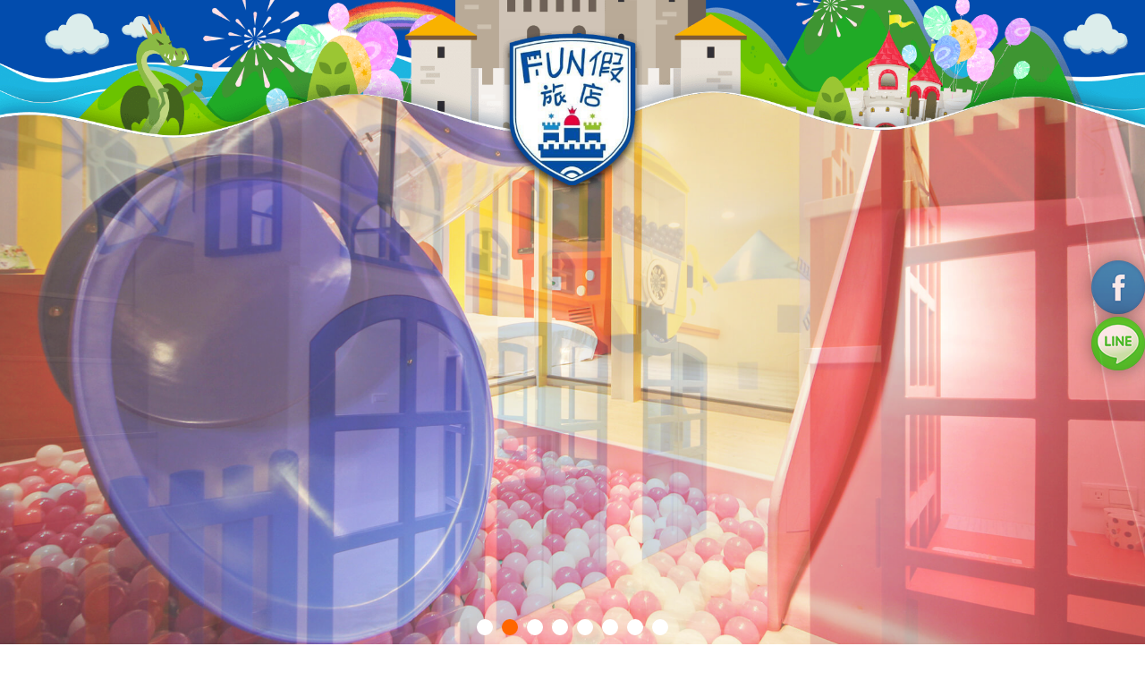

--- FILE ---
content_type: text/html; charset=utf-8
request_url: http://www.funholidaytaiwan.com/reply.html?id=531163
body_size: 44463
content:

<!DOCTYPE html>
<html xmlns="http://www.w3.org/1999/xhtml" lang="zh-tw">
<head>

<meta http-equiv="Content-Type" content="text/html; charset=utf-8"/>
<title>
	台南Fun假旅店民宿 - 台南民宿推薦 / 台南民宿 / 台南親子民宿 / 台南市區民宿
</title>
<meta name="description" content="台南民宿推薦｜台南Fun假旅店民宿為台南合法民宿，鄰近小北觀光商圈，花園夜市，台南321巷藝術聚落、台南文創園區、海安路藝術街、赤崁樓、孔廟、林百貨等景點，服務項目多元(台南民宿推薦，台南民宿，台南親子民宿，台南市區民宿)，專業且貼心的服務品質值得信賴台南民宿(台南民宿推薦，台南民宿，台南親子民宿，台南市區民宿)，台南民宿推薦，收費合理實惠台南民宿推薦、台南市區民宿(台南溜滑梯民宿，台南扭蛋機民宿)，值得推薦。" />
<meta name="keywords" content="台南民宿推薦,台南民宿,台南親子民宿,台南市區民宿,台南溜滑梯民宿,台南扭蛋機民宿" />
<meta content="台南住宿‧Fun假旅店" name="copyright" />
<meta content="台南住宿‧Fun假旅店" name="Author" />
<meta content="GLOBAL" name="distribution" />
<meta content="general" name="rating" />
<meta content="index, follow" name="robots" />
<meta content="3 days" name="revisit-after" />
<meta name="robots" content="all" />
<meta name="spiders" content="all" />
<meta name="webcrawlers" content="all" />
<meta name="Distribution" content="Taiwan" />
<meta name="viewport" content="width=device-width, initial-scale=1.0" /><meta property="og:type" content="website" />
<meta property="og:title" content="台南Fun假旅店民宿 - 台南民宿推薦 / 台南民宿 / 台南親子民宿 / 台南市區民宿" />
<meta property="og:keyword" content="台南民宿推薦,台南民宿,台南親子民宿,台南市區民宿,台南溜滑梯民宿,台南扭蛋機民宿" />
<meta property="og:description" content="台南民宿推薦｜台南Fun假旅店民宿為台南合法民宿，鄰近小北觀光商圈，花園夜市，台南321巷藝術聚落、台南文創園區、海安路藝術街、赤崁樓、孔廟、林百貨等景點，服務項目多元(台南民宿推薦，台南民宿，台南親子民宿，台南市區民宿)，專業且貼心的服務品質值得信賴台南民宿(台南民宿推薦，台南民宿，台南親子民宿，台南市區民宿)，台南民宿推薦，收費合理實惠台南民宿推薦、台南市區民宿(台南溜滑梯民宿，台南扭蛋機民宿)，值得推薦。" />

<link href="Tools/css/bootstrap.min.css" type="text/css" rel="stylesheet" /><link rel="stylesheet" href="https://ajax.googleapis.com/ajax/libs/jqueryui/1.11.4/themes/smoothness/jquery-ui.css" /><link href="Tools/css/font-awesome/css/font-awesome.css" type="text/css" rel="stylesheet" /><link href="Tools/css/icon_style.css" type="text/css" rel="stylesheet" /><link href="Tools/js/jquery.bxslider/jquery.bxslider.css" type="text/css" rel="stylesheet" /><link href="Tools/css/Style.ashx" type="text/css" rel="stylesheet" /><link href="Tools/css/base.css" type="text/css" rel="stylesheet" />
<style>
    .content h1, h2, h3 {
    color:#0453B0;
    font-family: "cwTeXYen", sans-serif;
}



/*圖文*/
    .aboutBox {
    width: 100%;
    background: url(http://img3.okgo.tw/SuitImg/main_full/7593/i1.jpg) no-repeat;
        background-size: cover;
    background-position: center;
}
 
.aboutHomeBox {
    background: rgba(244, 240, 236, 0.45);
    width: 32%;
    padding: 25px;
    float: right;
}
    .aboutHomeBox h2 {

            text-align: center;
    font-size: 1em;
		margin-top: 0;
		color: #0453B0;

}
    .aboutHomeBox h2 em{
        display: block;
            font-style: normal;
            font-size: 3em;
    text-shadow: 0 0 0.2em #fff, 0 0 0.2em #fff,
        0 0 0.2em #fff;
		color: #0453B0;
    }
    .aboutBox .Img {
    width: 100%;
}
    .aboutBox .Img img {
    width: 100%;
}
    .aboutBox .Txt {
    line-height: 1.8;
        font-size: 0.95em;
    text-align: center;
}


.adList ul{
    margin: 0;
    padding: 0;
}
.adList ul li{
-webkit-transition: all 0.4s ease;
	-moz-transition: all 0.4s ease;
	-o-transition: all 0.4s ease;
	transition: all 0.4s ease;
    list-style: none;
    margin-top: 30px;
    }
.adList ul li:hover{
-webkit-transform: scale(1.05);
-moz-transform: scale(1.05);
-o-transform: scale(1.05);
transform: scale(1.05);}
.adList ul li div.Img{
	position:relative;
	width:100%;}
.adList ul li div.Img a.detail{
	width:30px;
	color:#fff;
	font-size:20px;
	text-align:center;
	position:absolute;
	right:0;
	top:0;
	line-height:30px;
	z-index:2;
    text-decoration: none;
    }
.adList ul li div.Img div.detail{width: 0;
height: 0;
border-style: solid;
border-width: 0 45px 45px 0;
border-color: transparent #e3023a transparent transparent;
position:absolute;
right:0;
top:0;
z-index:1;
}
.adList ul li div.Img img{
	width:100%;}
.adList ul li div.Txt{
width:100%;}
.adList ul li div.Txt h2{
	font-size: 1.8em;
	    margin-top: 10px;
	text-align: center;
}
.adList ul li div.Txt h2 a{
	color:#0453B0;
    text-decoration: none;
    }
.adList ul li div.Txt p{
    line-height: 1.8;
	font-size: 0.95em;
	margin-top: 10px;
	}
    .clearfix:after {
    content: ".";
    display: block;
    height: 0;
    clear: both;
    visibility: hidden;
        
}
	.RoomName h2{
		font-size: 1.8em;
}
/**/


    
    
    
/*facebook*/
.link-else {/*right-link*/
    top: 40%;
    right: 0px;
    margin: auto;
    position: fixed;
    z-index: 999;
}

.link-else ul li{/*right-link*/
	     list-style: none;
    margin-top: 3px;
    opacity: 0.75;
}
    .link-else ul li:hover{
    opacity: 1;
}
	.filter{
		filter:drop-shadow(0px 0px 10px rgba(0,0,0,.5)) ;}
/*----------------header design-------------------*/
.logo {
    top: 0px;
    position: absolute;
    width: 100%;
    z-index:999; 
}

.logo img {
        width: 12.5%;
    margin-top: 2.5%;
}

.main {
    top: 0px;
    position: absolute;
    width: 100%;
    z-index:997; 
}

.main img {
    width: 100%;
}

/*-----------------------------------*/
.panel-primary {
    border: 0;
}
.panel{
    background: rgba(255, 255, 255, 0) ;
}
.menu ul li a{/*選單文字*/
	 font-size:16px !important;
	 padding: 16px 20px !important;
	 line-height: 16px !important;
	 display: block !important;
	 text-align:center !important;
	 text-decoration: none !important;
} 

.content { /*內容*/
    padding-top: 5px !important;
    font-size: 16px !important;
    padding-bottom: 200px !important;
    
    background-size: 100%;
    background-repeat: repeat;
    background-position:bottom;
    background-image: url(http://img3.okgo.tw/SuitImg/main_full/7593/content.jpg);
    width: 100%;
}

.content_panel{
        /*background-color: rgba(255, 255, 255, 0.75) !important;*/
    padding: 15px;
	border-radius: 4px;

}

.content_panel .container{
         padding:0;
         width: 100%;
}
/*.index {
    background: rgba(255, 255, 255, 0.6) ;
    padding: 10px;
}*/

.footer{/*版尾*/
	 color:#fff !important;
	 width:100% !important;
	 font-size:11pt !important;
	 box-sizing: border-box !important;
	 position: absolute !important;
	 bottom: 0 !important;
         background-position: 0 50%;
	background: rgba(9, 143, 199, 0.75) !important;
}


.social a {/*版尾左下社群推播*/
	font-size: 22px !important;
	text-decoration:none !important;
	padding-left: 5px !important;
	padding-right: 5px !important;
	color:#fff!important;
}

.social a:hover{/*版尾左下社群推播*/
color:#0453B0 !important;
}

.foot_fans_div a{/*版尾右邊粉絲團*/
	 font-size:32px !important;
	 margin:5px !important;
         color: #5F9A00 !important;
         background: #ffffff !important;
         border-radius: 20px !important;
         display: inline-block !important;
         border: 3px solid #ffffff !important;
	 text-decoration: none !important;
	 height: 32px !important;
	 -webkit-box-sizing: initial !important;
	 line-height: initial !important;
}

.foot_fans_div a:hover{/*版尾右邊粉絲團*/
	color:#5F9A00 !important;
}

.foot_right_content a{/*版尾右邊超連結*/
    color:#fff  !important;
}

.foot_right_content a:hover{/*版尾右邊超連結(滑鼠移過去事件)*/
    color:#0453B0 !important;
}


.Fac{/*合法民宿*/
margin-top:10px !important;
margin-bottom:10px !important;
text-align:right !important;
}

.display_list { /*多圖多文*/
    text-align: left !important;
}

/*-------------------------多媒體區-------------------------*/
.multimedia{/*多媒體外框*/
border-color: #fff !important;
}
.multimedia .panel-heading{/*多媒體標題*/
    color: #4D4D4D !important;
    background-color: #fff;
    font-size:18px !important;
    border-color: #4D4D4D !important;
}
.multimedia .panel-body{/*多媒體內容*/
    color: #363636 !important;
    background-color: #fff;
}

/*-------------------------優惠功能區-------------------------*/
.dlist .date{/*優惠列表頁日期*/ 
color:#fff !important; 
border-color: #4D4D4D !important;
background: #4D4D4D !important;
}

.dimg_title{/*優惠列表頁「隨選優惠」*/
background:#4D4D4D !important;
color:#fff !important;
}
.txt .panel-primary{/*優惠內頁外框*/
border-color: #4D4D4D !important;
}
.txt .panel-heading{/*優惠內頁標題*/
font-size:24px !important;
color: #4D4D4D !important;
background-color: rgba(100, 48, 43, 0) !important;
border-color: #4D4D4D !important;
}
.txt .btn-primary{/*優惠內頁回上一頁按鈕*/
color: #fff !important;
background-color: #4D4D4D !important;
border-color: #4D4D4D !important;
}

/*-------------------------交通指引-------------------------*/
.TrafficContent .panel-primary{/*交通指引外框*/
border-color:#fff !important;
}
.TrafficContent .panel-primary>.panel-heading {
    color: #4D4D4D !important;
    background: rgba(255, 255, 255, 0) ;
    border-color: #4D4D4D !important;
}
.TrafficContent .panel-body{/*交通指引內容*/
color: #363636 !important;
}


/*-------------------------手機畫面-------------------------*/
    @media screen and (min-width: 768px){
 

    }
@media screen and (max-width: 980px) {

	.menu ul li a{/*選單文字(沒有英文的選單)*/
		font-size:2.8vmin !important;
		line-height: 23px !important;
		padding: 8px 3px !important;
	}
	.toggle {/*選單方塊大小*/
		font-size: 34px;
	}

.nav li a {/*選單文字*/
    padding: 10px 15px;
    font-size: 16px !important;
}

	.menu {
		height:82px;
	}
	.footer{
		font-size:3vmin !important;
	}
	.foot_info {
 	   line-height: 22px !important;
}
.footmenu, .foot_menu_div a, .foot_right_content a {
    line-height: 22px !important;
}

	.social a{
		font-size:3vmin !important;
	}
.toggle {
    color:#fff!important;
    background: #0453B0!important;
}
.toggle_txt {
    font-size: 16px;
    color: #fff;
}
    .arch-desc {
    padding: 20px;
}
    .arch-desc p {
    line-height: 1.5;
    font-size: 16px;
}
    
    .wthree-service-left {
    margin: 1em 0 0;

}
.wthree-service-left p {
    padding: 0px;
} 
    #guideBlock ul li div h3{
        padding-bottom: 0;
    }
    #guideBlock #roomsBlock h2{
        top: 5%;
    left: 5%;
    }
    #guideBlock #roomsBlock span{
    left: 45%;
    top: 55%;
    }
    .service-list h3{
        font-size: 1em;
    
    }
    .service-list p{
        letter-spacing: normal;
    
    }
    .home-about-text p{
        line-height: 1.8;
    }
    
    .aboutbox .Img{
    min-height: 950px;
    }

    ul.homeProductRightArea li{
    width: 50%;
    float: left;
        padding: 0;
    }
    ul.homeProductRightArea{
        padding: 0;
    
    }
    
    .adArea>.bx-wrapper>.bx-viewport{
    height: auto !important;
    }
    .aboutArea div.mainbox{
    padding: 15px 3%;
    }
    .aboutArea .Txt{
        line-height: 1.8;
    }
    .adArea ul li .Txt{
        height: 270px;
        padding: 10px;
    }
	.aboutHomeBox h2 em{
		    font-size: 2.5em;
	}

}

    @media screen and (max-width: 414px) {
		button, select {/*客房介紹-快速選擇*/
    width: 75%;
}
        .adArea ul li .Txt{
            height: auto;
        }
        .aboutHomeBox{
			width: 100%;
        float: none;
    margin: 0 auto;
}
		.aboutBox .Img {
    text-align: center;
}
		.aboutBox .Img img {
			width: 50%;}
    
    }
   
        /*      設施選單下中      */   
       .Fac
        {
            text-align: center;
            margin-top: 10px;
            margin-bottom: 10px;
        }
    

    .popover, .popover span a{
        font-size:20px !important;
        font-family: 微軟正黑體;
    }
    


    @media screen and (max-width: 980px) {
        .popover-title{
            font-size: 3vmin !important;
        }
        .popover-content{
            font-size: 3vmin !important;
        }
    }
</style>
<!--第一段語法在這裡--><link href="https://fonts.googleapis.com/earlyaccess/cwtexyen.css" rel="stylesheet">
<script type="text/javascript">
    function getCookie(name) {
        var arr = document.cookie.match(new RegExp("(^| )" + name + "=([^;]*)(;|$)"));
        if (arr != null) return unescape(arr[2]); return null;
    }
    function setCookie(name, v) {
        var d = new Date();
        expire_days = 14;
        d.setTime(d.getTime() + (expire_days * 24 * 60 * 60 * 1000));
        var expires = "expires=" + d.toGMTString();
        document.cookie = name + '=' + v + ';' + expires + ';path=/';
    }
    function ErrorHandler() {
        document.write('<script src="Tools/js/jquery.min.1.9.1.js"><\/script>');

        document.write('<link rel="stylesheet" href="Tools/css/jquery-ui.css" />');
        document.write('<script src="Tools/js/jquery-ui.js"><\/script>');
        document.write('<script src="Tools/js/bootstrap.min.js"><\/script>');
        document.write('<script src="Tools/js/jquery.bxslider/jquery.bxslider.min.js"><\/script>');
    }
</script>
<script src="//ajax.googleapis.com/ajax/libs/jquery/1.9.1/jquery.min.js" onerror="ErrorHandler()"></script>
<script src="https://ajax.googleapis.com/ajax/libs/jqueryui/1.11.4/jquery-ui.min.js"></script>
<script src="https://img3.okgo.tw/mobile/js/bootstrap.min.js" onerror="ErrorHandler()"></script>
<script src="https://img3.okgo.tw/mobile/js/jquery.bxslider/jquery.bxslider.min.js" onerror="ErrorHandler()"></script>
<script src="Tools/js/full.js"></script>
<script>
    $(document).ready(function () {
        $('[data-toggle="popover"]').popover();
    });
</script>
    
<style>
    .nm{
        display:none;
    }
</style>
    <link href="Tools/css/block.css" rel="stylesheet" />
    <script src="https://ajax.aspnetcdn.com/ajax/jquery.validate/1.14.0/jquery.validate.min.js" onerror="ErrorHandler2()"></script>
    <script src="Tools/js/jquery.blockUI.js"></script>
    <script>
        function ErrorHandler2() {
            document.write('<script src="Tools/js/jquery.validate.min.js"><\/script>');
        }
        var showProgress = function () {
            $.blockUI({
                css: {
                    border: 'none',
                    padding: '15px',
                    backgroundColor: '#000',
                    '-webkit-border-radius': '10px',
                    '-moz-border-radius': '10px',
                    opacity: .5,
                    color: '#fff'
                },
                message: "資料傳送中，請稍後..."
            });
        };

        var hideProgress = function () {
            $.unblockUI();
        };

        $().ready(function () {
            $("#form1").validate({
                rules: {
                    RepUser: {
                        required: true
                    },
                    RepUserSex: {
                        required: true
                    },
                    Reply: {
                        required: true,
                    },
                    GetCode: {
                        required: true,
                        minlength: 5
                    }
                },
                messages: {
                    RepUser: {
                        required: "<font color=red>請輸入您的姓名</font>"
                    },
                    RepUserSex: {
                        required: "<font color=red>請選擇您的性別</font>"
                    },
                    Reply: "<font color=red>請輸入回覆內容</font>",
                    GetCode: {
                        required: "<font color=red>請輸入正確的驗證碼</font>",
                        minlength: "<font color=red>請輸入正確的驗證碼</font>"
                    }
                },
                submitHandler: function (form) {
                    showProgress();
                    form.submit();
                }
            });
        });

    </script>
</head>
<!--第二段語法在這裡--><script>
$(document).ready(function(){
        $("#logo").fadeTo("slow", 0.1);
        $("#logo").fadeTo("slow", 0.5);
        $("#logo").fadeTo("5000", 1);
});
</script>

<body>
    

    <div class="header">
        

        <div style="width:100%; margin:0; padding:0; position:relative;"><div style="width:100%; margin:0; padding:0; position:relative;"><ul class="bxslider"><li><img src="https://img3.okgo.tw/SuitImg/main_full/7593/b1.jpg" class="img-responsive" /></li><li><img src="/images/loading.gif" data-img="https://img3.okgo.tw/SuitImg/main_full/7593/b2.jpg" class="bxslider_change2" /></li><li><img src="/images/loading.gif" data-img="https://img3.okgo.tw/SuitImg/main_full/7593/b3.jpg" class="bxslider_change3" /></li><li><img src="/images/loading.gif" data-img="https://img3.okgo.tw/SuitImg/main_full/7593/b4.jpg" class="bxslider_change4" /></li><li><img src="/images/loading.gif" data-img="https://img3.okgo.tw/SuitImg/main_full/7593/b5.jpg" class="bxslider_change5" /></li><li><img src="/images/loading.gif" data-img="https://img3.okgo.tw/SuitImg/main_full/7593/b6.jpg" class="bxslider_change6" /></li><li><img src="/images/loading.gif" data-img="https://img3.okgo.tw/SuitImg/main_full/7593/b7.jpg" class="bxslider_change7" /></li><li><img src="/images/loading.gif" data-img="https://img3.okgo.tw/SuitImg/main_full/7593/b8.jpg" class="bxslider_change8" /></li></ul></div>


        
        <div class="menu" id="menu">
                <ul>
                <li><a target=_top href=/#menu>台南Fun假旅店</a></li><li><a target=_top href=/room.html#menu>住宿資訊</a></li><li><a target=_top href=/dislist.html#menu>優惠情報</a></li><li><a target=_top href=/album_list.html#menu>網路相簿</a></li><li><a target=_top href=/scenic.html#menu>鄰近景點</a></li><li><a target=_top href=/contact.html#menu>聯絡我們</a></li><li><a target=_top href=/book.html#menu>訪客留言</a></li><li><a target=_top href=/traffic.html#menu>交通指引</a></li>
                </ul>
        </div>
        
        <span class="toggle">
            
            <div class="toggle_txt">
                
                <i class="fa fa-reorder pull-left" style="margin: 7px;"></i>
                
                選　單&nbsp;&nbsp;&nbsp;&nbsp;&nbsp;
            </div>

        </span>
        <nav class="nav">
            <ul>
				<li><a target=_top href=/#menu>台南Fun假旅店</a></li><li><a target=_top href=/room.html#menu>住宿資訊</a></li><li><a target=_top href=/dislist.html#menu>優惠情報</a></li><li><a target=_top href=/album_list.html#menu>網路相簿</a></li><li><a target=_top href=/scenic.html#menu>鄰近景點</a></li><li><a target=_top href=/contact.html#menu>聯絡我們</a></li><li><a target=_top href=/book.html#menu>訪客留言</a></li><li><a target=_top href=/traffic.html#menu>交通指引</a></li>        
            </ul>
        </nav>
    
    </div>
    <form method="post" action="./reply.html?id=531163" id="form1">
<div class="aspNetHidden">
<input type="hidden" name="__VIEWSTATE" id="__VIEWSTATE" value="/wEPDwUKLTMxNDM1NjMwOQ9kFgJmD2QWBAIBDw8WAh4HVmlzaWJsZWhkZAIDD2QWAgICDw8WAh8AaGRkZOpfUV19C4+6rQYy9aNpMMeuzVy1oSNxZ1TK2DXVmiQf" />
</div>

<div class="aspNetHidden">

	<input type="hidden" name="__VIEWSTATEGENERATOR" id="__VIEWSTATEGENERATOR" value="D78AD6D1" />
</div>
        <div class="content" id="content">
            <div class="content_panel">
                <div id="FacDiv2" class="Fac">
	<div class="Fac"><a href="javascript:void(0);" data-toggle="popover" data-trigger="focus" data-placement="bottom" title="合法民宿" data-content="合法民宿"><span style="padding-right: 10px;"><img src="https://img3.okgo.tw//SuitImg/share/full/fac2.png" alt="合法民宿"></span></a><a href="javascript:void(0);" data-toggle="popover" data-trigger="focus" data-placement="bottom" title="臺南市民宿0218號" data-content="臺南市民宿0218號"><span style="padding-right: 10px;"><b>臺南市民宿0218號</b></span></a></div>
</div>

                <!--語系-->
                

        	    <div class="btn_fb"> 
        		    <div>
        	            
                        <div id="google_translate_element" style="float:right;"></div>
                        <script>
                            function googleTranslateElementInit() {
                                new google.translate.TranslateElement({
                                pageLanguage: 'zh-TW',
                                includedLanguages: 'en,ja,zh-CN,zh-TW',
                                layout: google.translate.TranslateElement.InlineLayout.SIMPLE
                                }, 'google_translate_element');
                            }
                        </script>
                        <script src="//translate.google.com/translate_a/element.js?cb=googleTranslateElementInit"></script>
                        
        
        		    </div>
        	    </div>
        	    
                

                <table border="0" cellspacing="0" cellpadding="0" align="center" width="100%">
                    <tr>
                        <td height="40" align="right">
                            <a href="bookfrm.html" class="btn btn-primary"><i class="glyphicon glyphicon-pencil"></i> 留下訊息</a>
                            <a href="#rep" class="btn btn-primary"><i class="glyphicon glyphicon-share-alt"></i> 我要回覆</a>
                        </td>
                    </tr>
                    <tr>
                        <td height="40" align="right">
                            排序：
                            <div class="btn-group">
                                <a href="?id=531163" class="btn btn-default active">最新回覆往下</a>
                                <a href="?id=531163&ord=2" class="btn btn-default">最新回覆往上</a>
                            </div>
                        </td>
                    </tr>
                    <tr>
                        <td class="bookbor">
                            <table border="0" cellpadding="1" cellspacing="1" align="center" class="table table-striped table-hover">
                                
                                <tr>
                                    <td width="15%" align="right"><b>主題：</b></td>
                                    <td width="85%" align="left">問<input type="hidden" name="Topic" value="問" /></td>
                                </tr>
                                <tr>
                                    <td align="right"><b>來自：</b></td>
                                    <td align="left">黃Miss<img border="0" src="https://img3.okgo.tw//SuitImg/guestbook/F.gif" align="center">　於：<span class="eng">2022/10/26</span>　<img border="0" src="https://img3.okgo.tw//SuitImg/guestbook/face1.gif"></td>
                                </tr>
                                <tr>
                                    <td valign="top" align="right"><b>內容：</b></td>
                                    <td valign="top" align="left">請問11/12入住（1晚）汽車香蕉4人房多少$？</td>
                                </tr>
                                
                            </table>
                        </td>
                    </tr>
                    <tr>
                        <td></td>
                    </tr>
                    <tr>
                        <td align="left">
                            <button type="button" class="btn btn-warning" style="margin-bottom:10px;" onclick="return false;">相關回應 <span class="badge">0</span></button>
                        </td>
                    </tr>
                    
                    <tr>
                        <td class="bookbor">目前尚無人回應...</td>
                    </tr>
                    
                    <tr>
                        <td align="left">
                            <h3>
                                <button class="btn btn-primary" onclick="return false;" name="rep" id="rep">我要回應</button>
                            </h3>
                        </td>
                    </tr>
                    <tr>
                        <td class="bookbor">
                            <!---ReplyForm--->
                            <table border="0" cellspacing="1" align="center" cellpadding="1"  class="table table-striped table-hover">
                                    <tr>
                                        <td width="15%" align="right">回應主題：</td>
                                        <td width="85%" align="left">問</td>
                                    </tr>
                                    <tr>
                                        <td align="right">您的姓名：</td>
                                        <td align="left"><input type="text" name="RepUser" id="RepUser" size="18" value="" placeholder="請輸入您的姓名"></td>
                                    </tr>
                                    <tr>
                                        <td align="right">性　　別：</td>
                                        <td align="left">
                                            <input type="radio" value="M" name="RepUserSex" id="RepUserSex"  CHECKED >男 
                                            <input type="radio" value="F" name="RepUserSex" id="RepUserSex"  >女
                                        </td>
                                    </tr>
                                    <tr>
                                        <td valign="top" align="right">表情圖示：</td>
                                        <td valign="top" align="left">
                                            <table cellspacing="1" align="left" border="0">
                                                <tbody>
                                                    <tr>
                                                        <td><input type="radio" value="1" name="RepFace"><img src="https://img3.okgo.tw//SuitImg/guestbook/face1.gif" border="0"></td>
                                                        <td><input type="radio" value="2" name="RepFace"><img src="https://img3.okgo.tw//SuitImg/guestbook/face2.gif" border="0"></td>
                                                        <td><input type="radio" value="3" name="RepFace"><img src="https://img3.okgo.tw//SuitImg/guestbook/face3.gif" border="0"></td>
                                                        <td><input type="radio" value="4" name="RepFace"><img src="https://img3.okgo.tw//SuitImg/guestbook/face4.gif" border="0"></td>
                                                        <td><input type="radio" value="5" name="RepFace"><img src="https://img3.okgo.tw//SuitImg/guestbook/face5.gif" border="0"></td>
                                                        <td><input type="radio" value="6" name="RepFace"><img src="https://img3.okgo.tw//SuitImg/guestbook/face6.gif" border="0"></td>
                                                    </tr>
                                                    <tr>
                                                        <td><input type="radio" value="7" name="RepFace"><img src="https://img3.okgo.tw//SuitImg/guestbook/face7.gif" border="0"></td>
                                                        <td><input type="radio" value="8" name="RepFace"><img src="https://img3.okgo.tw//SuitImg/guestbook/face8.gif" border="0"></td>
                                                        <td><input type="radio" value="9" name="RepFace"><img src="https://img3.okgo.tw//SuitImg/guestbook/face9.gif" border="0"></td>
                                                        <td><input type="radio" value="10" name="RepFace"><img src="https://img3.okgo.tw//SuitImg/guestbook/face10.gif" border="0"></td>
                                                        <td><input type="radio" value="11" name="RepFace"><img src="https://img3.okgo.tw//SuitImg/guestbook/face11.gif" border="0"></td>
                                                        <td><input type="radio" value="12" name="RepFace"><img src="https://img3.okgo.tw//SuitImg/guestbook/face12.gif" border="0"></td>
                                                    </tr>
                                                    <tr>
                                                        <td><input type="radio" value="13" name="RepFace"><img src="https://img3.okgo.tw//SuitImg/guestbook/face13.gif" border="0"></td>
                                                        <td><input type="radio" value="14" name="RepFace"><img src="https://img3.okgo.tw//SuitImg/guestbook/face14.gif" border="0"></td>
                                                        <td><input type="radio" value="15" name="RepFace"><img src="https://img3.okgo.tw//SuitImg/guestbook/face15.gif" border="0"></td>
                                                        <td><input type="radio" value="16" name="RepFace"><img src="https://img3.okgo.tw//SuitImg/guestbook/face16.gif" border="0"></td>
                                                        <td><input type="radio" value="17" name="RepFace"><img src="https://img3.okgo.tw//SuitImg/guestbook/face17.gif" border="0"></td>
                                                        <td><input type="radio" value="18" name="RepFace"><img src="https://img3.okgo.tw//SuitImg/guestbook/face18.gif" border="0"></td>
                                                    </tr>
                                                    <tr>
                                                        <td><input type="radio" value="19" name="RepFace"><img src="https://img3.okgo.tw//SuitImg/guestbook/face19.gif" border="0"></td>
                                                        <td><input type="radio" value="20" name="RepFace"><img src="https://img3.okgo.tw//SuitImg/guestbook/face20.gif" border="0"></td>
                                                        <td><input type="radio" value="21" name="RepFace"><img src="https://img3.okgo.tw//SuitImg/guestbook/face21.gif" border="0"></td>
                                                        <td><input type="radio" value="22" name="RepFace"><img src="https://img3.okgo.tw//SuitImg/guestbook/face22.gif" border="0"></td>
                                                        <td><input type="radio" value="23" name="RepFace"><img src="https://img3.okgo.tw//SuitImg/guestbook/face23.gif" border="0"></td>
                                                        <td><input type="radio" value="24" name="RepFace"><img src="https://img3.okgo.tw//SuitImg/guestbook/face24.gif" border="0"></td>
                                                    </tr>
                                                    <tr>
                                                        <td><input type="radio" value="25" name="RepFace"><img src="https://img3.okgo.tw//SuitImg/guestbook/face25.gif" border="0"></td>
                                                        <td><input type="radio" value="26" name="RepFace"><img src="https://img3.okgo.tw//SuitImg/guestbook/face26.gif" border="0"></td>
                                                        <td><input type="radio" value="27" name="RepFace"><img src="https://img3.okgo.tw//SuitImg/guestbook/face27.gif" border="0"></td>
                                                        <td><input type="radio" value="28" name="RepFace"><img src="https://img3.okgo.tw//SuitImg/guestbook/face28.gif" border="0"></td>
                                                        <td><input type="radio" value="29" name="RepFace"><img src="https://img3.okgo.tw//SuitImg/guestbook/face29.gif" border="0"></td>
                                                        <td><input type="radio" value="30" name="RepFace"><img src="https://img3.okgo.tw//SuitImg/guestbook/face30.gif" border="0"></td>
                                                    </tr>
                                                    <tr>
                                                        <td><input type="radio" value="31" name="RepFace"><img src="https://img3.okgo.tw//SuitImg/guestbook/face31.gif" border="0"></td>
                                                        <td><input type="radio" value="32" name="RepFace"><img src="https://img3.okgo.tw//SuitImg/guestbook/face32.gif" border="0"></td>
                                                        <td><input type="radio" value="33" name="RepFace"><img src="https://img3.okgo.tw//SuitImg/guestbook/face33.gif" border="0"></td>
                                                        <td><input type="radio" value="34" name="RepFace"><img src="https://img3.okgo.tw//SuitImg/guestbook/face34.gif" border="0"></td>
                                                        <td><input type="radio" value="35" name="RepFace"><img src="https://img3.okgo.tw//SuitImg/guestbook/face35.gif" border="0"></td>
                                                        <td><input type="radio" value="36" name="RepFace"><img src="https://img3.okgo.tw//SuitImg/guestbook/face36.gif" border="0"></td>
                                                    </tr>
                                                    
                                                </tbody>
                                            </table>
                                        </td>
                                    </tr>
                                    <tr>
                                        <td valign="top" align="right">回應內容：</td>
                                        <td valign="top" align="left"><textarea name="Reply" id="Reply" rows="8" style="width:95%" placeholder="請輸入您的回應內容"></textarea></td>
                                    </tr>
                                    
                                    <tr>
                                        <td align="right"></td>
                                        <td align="left">
                                            <table border="0" cellspacing="1" align="left">
                                                <tr>
                                                    <td>
                                                        <a href="#GetCode" onclick="form1.imgCode.src='/ImgCode/ImgCode.ashx?' + Math.random();" style="">
                                                        <img src="../ImgCode/ImgCode.ashx" alt="檢核碼" id="imgCode" name="imgCode" border="0" /><span class="nm">更換驗證碼</span>
                                                        </a>
                                                    </td>
                                                    <td><input name="GetCode" type="text" maxlength="5" size="6" placeholder="請輸入左圖的數字"></td>
                                                </tr>
                                            </table>
                                        </td>
                                    </tr>
                                    
                                    <tr>
                                        <td></td>
                                        <td height="60">
                                            <input type="submit" name="button" class="btn btn-primary" value="回應留言">
                                        </td>
                                    </tr>
                            </table>
                            <!---ReplyForm--->
                        </td>
                    </tr>
                    <tr>
                        <td></td>
                    </tr>
                </table>

    <br /><br />



                

                <a id="go_top" class="btn btn-warning glyphicon glyphicon-open" href="#"></a>
            </div>
        </div>
    </form>
    
	<div class="footer">
	  <div class="foot_send_content row">
		<div class="foot_fans_div col-xs-12">
		    
		</div>	  
	  
		<div class="foot_left_content col-xs-12 col-sm-12 col-md-6">
			<div style="padding-left: 30px;">
			  <ul class="foot_menu_div">
				<li><a target=_top href=/#menu>台南Fun假旅店</a></li><li><a target=_top href=/room.html#menu>住宿資訊</a></li><li><a target=_top href=/dislist.html#menu>優惠情報</a></li><li><a target=_top href=/album_list.html#menu>網路相簿</a></li><li><a target=_top href=/scenic.html#menu>鄰近景點</a></li><li><a target=_top href=/contact.html#menu>聯絡我們</a></li><li><a target=_top href=/book.html#menu>訪客留言</a></li><li><a target=_top href=/traffic.html#menu>交通指引</a></li>
			  </ul>
			</div>
			
			<div class="social">
			  <a href="javascript: void(window.open('https://www.facebook.com/share.php?u='.concat(encodeURIComponent(location.href)) ));" class="left_fb">
                  
			      <i class="fa fa-facebook"></i>
                  
			  </a>
			  <a href="javascript: void(window.open('https://twitter.com/home/?status='.concat(encodeURIComponent(document.title)).concat(' ').concat(encodeURIComponent(location.href))));" class="left_twitter">
                  
                  <i class="fa fa-twitter"></i>
                  
			  </a>
			  <a href="javascript: void(window.open('https://www.google.com/bookmarks/mark?op=add&bkmk=http://www.funholidaytaiwan.com/reply.html?id=531163&title=台南Fun假旅店民宿 - 台南民宿推薦 / 台南民宿 / 台南親子民宿 / 台南市區民宿&annotation='));" class="left_google">
                  
                  <i class="fa fa-google-plus"></i>
                  
			  </a>
			  <a target="_blank" href="http://v.t.sina.com.cn/share/share.php?title=台南住宿‧Fun假旅店&url=http://www.funholidaytaiwan.com/reply.html?id=531163" class="left_weibo"">
                  
				  <i class="fa fa-weibo"></i>
                  
			  </a>		  
			  <a href="javascript:void(window.open('https://www.plurk.com/?qualifier=shares&status='.concat(encodeURIComponent(location.href)).concat(' ').concat('(').concat(encodeURIComponent(document.title)).concat(')')));" class="left_plurk">
                  
                  <i class="icon-plurk"></i>
                  
			  </a>			  

			</div>
		</div>
		
		<div class="foot_right_content col-xs-12 col-sm-12 col-md-6">			
			<div class="qrcode" >
				<img src="https://qrcode.okgo.tw/qrcode_new.ashx?id=7593">
			</div>

            <div id="foot_info" class="foot_info">
	台南住宿‧Fun假旅店<br>電話：<a href='tel:0975-168666'>0975-168666</a>  <br>地址：台南市北區北華街170巷65號　<br>Line ID：@qkc7220d<br /><br /><div class="pull-left">網頁設計維護：<a href="http://okgo.tw/" target="_blank" class="FootLink"><b>玩全台灣旅遊網</b></a> | <a href=https://tn.okgo.tw/ class=FootLink target=_blank><strong>台南民宿</strong></a> | </div><div class="manger"><a href="https://vip.okgo.tw/?MySID=H007593" target="_blank"><img src="https://img3.okgo.tw/SuitImg/share/zh-tw/login.png" border="0" align="center"></a></div>
</div>

		</div>
		
	  </div>
	</div>

    <script>
    
        $(document).ready(function () {
            
            var slider = $('.bxslider').bxSlider({
                auto: true,
                mode: 'fade',
                adaptiveHeight: true,
                speed: 800,
                pager: true,
                controls: false,
                pause: 4000,
                onSlideAfter: function () {
                    slider.stopAuto();
                    slider.startAuto();
                }
            });
            $(".bx-pager-link").click(function () {
                slider.stopAuto();
                restart = setTimeout(function () {
                    slider.startAuto();
                }, 3000);
            });
            
            setTimeout(function(){ 
                $(".bxslider_change2").attr("src", $(".bxslider_change2").attr("data-img"));
            }, 300 * 2);
            
            setTimeout(function(){ 
                $(".bxslider_change3").attr("src", $(".bxslider_change3").attr("data-img"));
            }, 300 * 3);
            
            setTimeout(function(){ 
                $(".bxslider_change4").attr("src", $(".bxslider_change4").attr("data-img"));
            }, 300 * 4);
            
            setTimeout(function(){ 
                $(".bxslider_change5").attr("src", $(".bxslider_change5").attr("data-img"));
            }, 300 * 5);
            
            setTimeout(function(){ 
                $(".bxslider_change6").attr("src", $(".bxslider_change6").attr("data-img"));
            }, 300 * 6);
            
            setTimeout(function(){ 
                $(".bxslider_change7").attr("src", $(".bxslider_change7").attr("data-img"));
            }, 300 * 7);
            
            setTimeout(function(){ 
                $(".bxslider_change8").attr("src", $(".bxslider_change8").attr("data-img"));
            }, 300 * 8);
            
        });
    
    $(document).ready(function () {
        $(".toggle").click(function () {
            $(this).toggleClass("active");
            $(".nav").slideToggle();
        });
        $(".nav > ul > li:has(ul) > a").append('<div class="arrow-bottom"></div>');
        /*
        $('body').click(function () {
            if ($(".nav").is(':visible') && event.target.nodeName != "I" && event.target.outerHTML.indexOf("toggle") < 0) {
                $(".nav").slideToggle();
            }
        });
        */
    });
    </script>
    <style>
        @media screen and (max-width: 980px) {
	        .toggle {
		        background: #0453B0;
		        color: #FFFFFF;
                
	        }
        }
        .nav li{
	        background: #0453B0;
	        color: #FFFFFF;
        }
        .nav li a {
            color: #FFFFFF;
        }
    </style>


    
</body>
<!--第五段語法在這裡--><div class="logo" id="logo"><a href="index.html"><img alt="logo" src="http://img3.okgo.tw/SuitImg/main_full/7593/logo.png"/></a></div>
<div class="main"><img alt="main" src="http://img3.okgo.tw/SuitImg/main_full/7593/main.png"/></div>

<div class="link-else"><ul><li><a href="https://www.facebook.com/%E5%8F%B0%E5%8D%97%E4%BD%8F%E5%AE%BFFun%E5%81%87%E8%A6%AA%E5%AD%90%E6%97%85%E5%BA%97-179331239336559/"target="_blank"><img  class="filter" src="http://img3.okgo.tw/SuitImg/main_full/7593/fb-img.png"/></a></li>
<li><a href="https://line.me/R/ti/p/%40qkc7220d"target="_blank"><img  class="filter" src="http://img3.okgo.tw/SuitImg/main_full/7593/line-img.png"/></a></li></ul></div>

</html>


--- FILE ---
content_type: text/css; charset=utf-8
request_url: http://www.funholidaytaiwan.com/Tools/css/Style.ashx
body_size: 5679
content:
.bxslider{ width:100%; margin:0; padding:0;}
.bx-wrapper img{
	width:100%;
}
.header{
    ;
}
.top_logo{
    ;
}
.menu{
	margin:0;
	padding:0;
	width:100%;
	height: 49px;
    overflow: hidden;
    background: #0453B0;
}
.menu ul{
	list-style: none;
	padding:0px;
    margin: 0;
	display: inline-block;
}
.menu ul li{
	float:left;
}
.menu ul li a{
    color: #FFFFFF;
    background: #0453B0;
	font-size:16px;
	padding: 15px 20px;
	line-height: 19px;
	display: block;
	text-align:center;
    text-decoration: none;
} 
.menu ul li a:hover,
.menu ul li.hover a, 
.menu ul li a.current{
    ;
	color: #098FC7;
} 
.content {
    ;
    width:100%;
    padding-bottom: 150px;
}
.content_panel {
    max-width: 1160px;
    margin: auto;
    text-align: left;
}
.footer{
	/*height:130px; */
    background:#098FC7;
	color:#ffffff;
	width:100%;
    font-size:10pt;
    font-family: 微軟正黑體 !important;
    /*font-family: Arial;*/

    box-sizing: border-box;
    position: absolute;
    bottom: 0;
}
.foot_send_content{
	max-width:1160px;
	margin:auto;
}
.foot_left_content{
}
.foot_right_content{
	display:inline;
}
.foot_right_content a{
    color:white;
    text-decoration:none;
}
.social{
	display: inline-block;
    width: 100%;
	text-align: left;
	border-top: 1px solid;
    padding-top: 10px;
	padding-left: 20px;
    padding-bottom: 5px;
}
.social a {
	font-size: 22px;
	text-decoration:none;
    /*
	padding-left: 10px;
	padding-right: 10px;
    color: #FFFFFF !important;
    */
}
.social a:hover{
    /*
    color: #0453B0 !important;
    */
}
/*首頁的優惠訊息*/
.IndexDisDiv{
    line-height:28px;
    margin:5px;
}
.IndexDisDivTag {
    background: lightgoldenrodyellow;
    padding: 5px 15px;
    margin: 5px;
}
.IndexDisDiv a{
    text-decoration:none;
}

/*左邊社群連結*/
/*
.left_fb{
    background-image:url(images/facebook.png);
}
.left_twitter{
	background-image:url(images/twitter.png);
}
.left_google{
	background-image:url(images/google.png);
}
.left_weibo{
	background-image:url(images/weibo.png);
}
.left_plurk{
	background-image:url(images/plurk.png);
}
.left_mobile{
	background-image:url(images/mobile.png);
}
*/
.foot_menu_div{
	list-style: none; 
	width: 100%;
	text-align: left; 
	padding: 0;
}

.footmenu, .foot_menu_div a{
    color: #FFFFFF !important;
	width:30%;
	float:left;
	line-height:18px;
    text-decoration: none;
    font-weight:normal;
    margin-bottom: 10px;
}
.footmenu:hover, .foot_menu_div a:hover{
    color: #0453B0 !important;
    font-weight:bold;
}
.foot_info{
	float:left; 
	text-align: left; 
	line-height:20px; 
	padding-left: 20px;
    padding-top:10px;
    width: 77%;
}
.qrcode{
    width:20%;
    float:left; 
    margin-left: 5px; 
    margin-right: 5px; 
    margin-top: 15px;
}
.foot_fans_div{
	position: relative;
	right: 0px;
    top: -23px;
	height:0px;
	text-align: right;
    z-index: 999;
}
.foot_fans_div a{
	font-size:32px;
	margin:5px;
	color:#fff !important;
	background: #000;
    border-radius: 20px;
	display: inline-block;
	border: 3px solid #0c426d;
    text-decoration: none;
    height: 32px;
    -webkit-box-sizing: initial;
    line-height: initial;
}
.foot_fans_div a:hover{
	color:orange !important;
}
.foot_fans_div a.recolor{
	color: #000 !important; 
	background: #fff;
}
.foot_fans_div a.recolor:hover{
	background:orange !important;
}

/*    menu      */
nav {
    /*display: block;*/
    display:none;
    float: left;
    width: 100%;
    margin-bottom: 30px;     
}
.nav ul{
    margin: 0;
    padding: 0;
}
.nav li{
    position: relative;
    float: left;
    list-style: none;
    /*
    background: #E77C40;
    color: #FFF;
    */
}
.nav li a {
    display: block;        
    padding: 15px 30px;
    /*color: #FFF;*/
    text-decoration: none;
}
/*
.nav li:hover {
    background: #E9905E;
}
*/
.nav li ul {
    background-color: rgba(231, 124, 64, 1);
    display: none;
    position: absolute;
    top: 100%;
}
.nav li:hover ul {
    display: block;
    right: 0;
    left: 0;
    top: 100%;
}
.toggle { 
    display: none;
}
.arrow-bottom {
    position: absolute;
    top: 25px;
    right: 13px;
    margin-left: 5px;
    border-top: 4px solid #FFF;
    border-right: 4px solid transparent;    
    border-left: 4px solid transparent;        
    width: 1px;
    height: 1px;
}
.page{
    text-align:center;
}

@media screen and (max-width: 980px) {
    .nav {
        display: none;
    }
    .toggle {
        display: inline-block;
        /*background: #D8540A;*/
        padding: 3px 3px;
        color: #FFF;
        width:100%; line-height: 30px;
        top: 0px;
        font-size: 20px;
    }
    .toggle_txt{
        font-size:16px;
        color: #000;
    }
    .nav li{
        float: none;
    }
    .nav li a{
        padding: 10px 15px;
        font-size: 20px !important;
    }
    .nav li:hover ul {
        position: relative;
        display: block;
        background: transparent;
    }
    .nav li:hover ul li{
        background: transparent;
    }
    .nav li:hover ul li a{
        padding-left: 30px;
    }
    .arrow-bottom {
        top: 20px;
    }
    .menu{
        display:none;
    }
    .foot_left_content {
        display: none;
    }
    .content_panel {
        padding:10px 10px;
    }
    .qrcode{
        display:none;
    }
    .foot_info {
        width:100%;
        padding-left:0px;
    }

}
